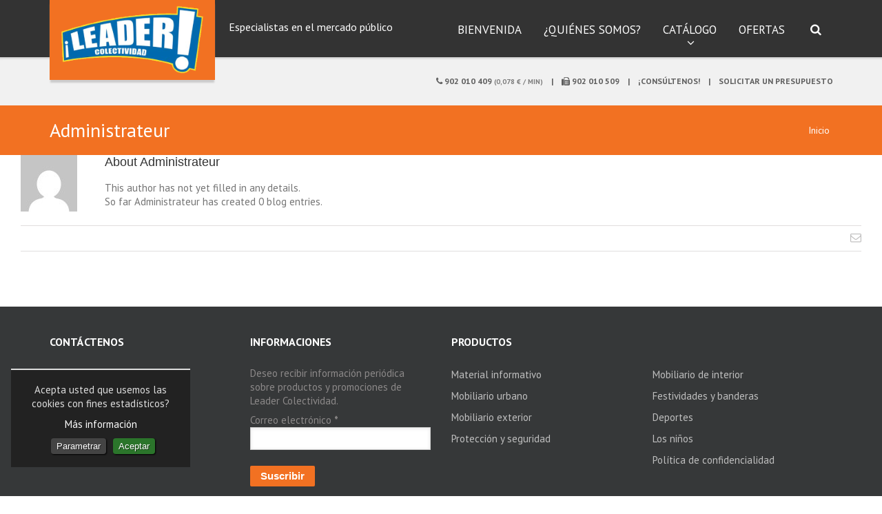

--- FILE ---
content_type: text/css;charset=UTF-8
request_url: https://www.megachollo.es/?sccss=1&ver=4.9.28
body_size: 2479
content:
/* http://patorjk.com/software/taag/#p=display&amp;f=Calvin S&amp;t=texte */

/*
*************************
╔═╗┌─┐┬─┐┌┬┐┌─┐┌─┐┬  ┬┌─┐
╠═╝│ │├┬┘ │ ├┤ │ ││  ││ │
╩  └─┘┴└─ ┴ └  └─┘┴─┘┴└─┘
*************************
*/
.single-avada_portfolio .fusion-flexslider.flexslider.post-slideshow {
  float: left !important;
  width: 30% !important;
}

.single-avada_portfolio .project-description.post-content {
  float: left !important;
  width: 68% !important;
  padding-left: 32px !important;
  box-sizing: border-box !important;
}

.single-avada_portfolio .portfolio-full {
  margin-top: 32px !important;
  margin-bottom: 32px !important;
}

.single-avada_portfolio .portfolio-full > .avada_portfolio {
  max-width: 1137px;
  margin: 0 auto;
}





/*
****************
╔═╗┬  ┬┌┬┐┌─┐┬─┐
╚═╗│  │ ││├┤ ├┬┘
╚═╝┴─┘┴─┴┘└─┘┴└─
****************
*/
body #wrapper .tp-button {
  background: rgb(51, 51, 49);
  border: none;
  color: rgb(255, 255, 255);
  font-family: 'Open Sans';
  font-size: 12px;
  font-weight: 800;
  height: auto;
  margin: 0;
  outline: none;
  padding: 8px 17px;
  text-decoration: none;
  text-shadow: none !important;
  text-transform: uppercase;
  border: none;
  box-shadow: none;
  border-radius: 0;
}

body #wrapper .tp-button::after {
  color: #ffffff;
  content: "\f0da";
  font-family: 'FontAwesome';
  font-size: 14px;
  padding-left: 8px;
}

body #wrapper .tp-button:hover {
  background: #F27122;
}

body .rev_slider_wrapper a {
  color: #fff;
  text-decoration: underline;
}

html body #wrapper .tp-btn-yellow {
  background: rgb(255, 255, 0);
  color: #000 !important;
  font-size: 22px;
}

html body #wrapper .tp-btn-yellow:after {
  color: #000 !important;
}

html body #wrapper .tp-btn-yellow:hover {
  background: rgb(230, 230, 0);
  text-decoration: underline;
}





/*
******************
╔═╗┬  ┌─┐┌┐ ┌─┐┬  
║ ╦│  │ │├┴┐├─┤│  
╚═╝┴─┘└─┘└─┘┴ ┴┴─┘
******************
*/
body #header {
  background: #333333;
  position: relative;
  box-shadow: 0 0 3px 2px #CCC;
}

body .header-v3 #header {
  border-bottom: none;
}

body #header .logo {
  position: absolute;
  background-color: #F27122;
  box-shadow: 0 5px 2px -1px #CCCCCC;
  padding: 8px 16px;
}

body #header #nav ul .current-menu-item > a {
  color: rgb(255, 255, 255);
  background-color: #F27122;
}

.fusion-megamenu-menu a::after {
  content: "\f107";
  font-family: 'FontAwesome';
  left: 50%;
  margin-left: -8px;
  margin-top: 22px;
  position: absolute;
  color: #fff;
  top: 0;
}

body #wrapper .fusion-megamenu-wrapper .fusion-megamenu-holder {
  border-top: none;
}

body #nav ul li > a,
body #sticky-nav ul li > a {
  padding: 0 12px;
}

body #sticky-nav ul li > a {
  color: #222;
}

body #sticky-nav ul .current-menu-item > a,
body #sticky-nav ul li > a:hover {
  color: #F27122;
}

body #wrapper .fusion-megamenu-wrapper .fusion-megamenu-title {
  color: #222;
}

body #wrapper .header-social {
  padding-top: 1px;
  min-height: 70px;
}

body #wrapper .header-social .avada-row {
  margin-top: 12px;
}

body #main {
  padding-top: 0;
}

.fusion-title.title {
  text-transform: uppercase;
  text-align: center;
  display: block;
}

.fusion-title.title h2 {
  float: none;
  display: inline;
}

.fusion-title.title h2 {
  position: relative;
}

.fusion-title.title h2:before, .fusion-title.title h2:after {
  content: " ";
  position: absolute;
  height: 13px;
  border-bottom: 6px dashed #F27122;
  border-top: 6px dashed #F27122;
  width: 150px;
}

.fusion-title.title h2:before {
  margin: 60px 0 0 -160px;
}

.fusion-title.title h2:after {
  margin: 60px 0 0 10px;
}

#promociones-title img {
  height: 120px;
}

body .avada-skin-rev {
  border: none;
}

body .footer-area ul.menu li a {
  padding: 4px 0px;
  border-bottom: none;
}

body .footer-area ul.menu li a:hover {
  text-decoration: underline;
}

body .phone-price {
  font-size: 10px;
  color: #7A7A7A;
}

body .copyright {
  color: #8C8989;
}

body .footer-area {
  border-top: none;
}

body .header-info {
  font-weight: bold;
}

body .header-info,
body #nav,
body #sticky-nav,
body .copyright {
  text-transform: uppercase;
}

.header-social .sep {
    padding: 0px 12px;
}

.fullwidth-box {
    margin-left: -30px;
    margin-right: -30px;
}

body #main > .avada-row {
  max-width: 100%;
}

body #main {
    padding-bottom: 0px;
}

body #wrapper .header-info a:hover {
  text-decoration: underline;
}

body .excerpt-container.strip-html {
    line-height: normal;
}

body .picture-size-auto .es-carousel-wrapper.fusion-carousel-large .es-carousel ul li .image {
  width: 320px;
}

body .fusion-title {
  display: table;
  margin-bottom: 8px;
  overflow: hidden;
}

.search .pagination.clearfix {
  margin-bottom: 16px;
}

.search #sidebar {
  margin-top: 16px;
}

.search .search-page-search-form {
  margin-top: 16px;
}






/*
***********************************************************
╔═╗┌─┐┬─┐┌┬┐┬ ┬┬  ┌─┐┬┬─┐┌─┐  ┌┬┐┌─┐  ┌─┐┌─┐┌┐┌┌┬┐┌─┐┌─┐┌┬┐
╠╣ │ │├┬┘││││ ││  ├─┤│├┬┘├┤    ││├┤   │  │ ││││ │ ├─┤│   │ 
╚  └─┘┴└─┴ ┴└─┘┴─┘┴ ┴┴┴└─└─┘  ─┴┘└─┘  └─┘└─┘┘└┘ ┴ ┴ ┴└─┘ ┴ 
***********************************************************
*/
body #wrapper input[type="text"],
body #wrapper input[type="email"],
body #wrapper input[type="tel"],
body #wrapper .search-table .search-field input,
body .wpcf7-form input[type="text"],
body .wpcf7-form input[type="email"],
body .wpcf7-form input[type="tel"],
body .wpcf7-form textarea {
  color: #555555;
}

body #wrapper input:focus,
body #wrapper .search-table .search-field input:focus,
body .wpcf7-form input:focus,
body .wpcf7-form textarea:focus {
  border-color: #F27122;
}

body span.wpcf7-not-valid-tip {
	color: #A00;
}

body div.wpcf7-validation-errors {
  border: 1px solid #900;
  background-color: #FFD1D1;
  color: #7D0000;
}

body .formError .formErrorContent {
  border: none;
}

body .wpcf7-form input[type="submit"],
body.wpcf7-submit,
body .wysija-submit.wysija-submit-field {
  background: #F27122;
  border-radius: 2px;
  border: none;
  font-weight: bold;
  font-family: "Roboto Condensed",Arial,Helvetica,sans-serif;
  color: #FFF;
  transition: all 0.2s ease 0s;
  cursor: pointer;
  width: auto;
  padding: 5px 15px;
  float: none;
  vertical-align: middle;
  box-sizing: border-box;
  line-height: 20px;
  font-size: 15px;
}

body .wpcf7-form input[type="submit"]:hover,
body.wpcf7-submit:hover,
body .wysija-submit.wysija-submit-field:hover {
  background: #C44E03;
}






/* RECENT WORKS 
--------------- */
.portfolio-item.portfolio-unboxed.col-spacing {
  position: static !important;
  left: auto !important;
  top: auto !important;
  height: 720px;
}




/*
***************************** /  / ******
╔═╗┬  ┌─┐┌─┐┌─┐┌─┐┌─┐  ┌─┐┬─┐┌─┐┌─┐┌─┐┌─┐
║  │  ├─┤└─┐└─┐├┤ └─┐  │  ├┬┘├┤ ├┤ ├┤ └─┐
╚═╝┴─┘┴ ┴└─┘└─┘└─┘└─┘  └─┘┴└─└─┘└─┘└─┘└─┘
*****************************************
*/
.product-works-infos {
  padding: 12px;
}

.product-works-infos h3 {
  text-align: center;
}

.product-works-infos:hover h3 {
  text-decoration: underline;
}

.product-works-infos h3 {
  margin-top: 18px;
  margin-bottom: 18px;
}

.product-works-description {
  text-align: center;
}

.product-works-description ins {
  color: #F27122;
  font-size: 1.4em;
  font-weight: bold;
  text-decoration: none;
  vertical-align: middle;
  position: relative;
  top: -1px;
}

.block-white {
  background-color: rgb(255, 255, 255);
}

body .block-white h3 {
  color: rgb(88, 88, 88);
  font-size: 16px;
  font-weight: bold;
  text-transform: uppercase;
}

.baseline {
  color: #FFF;
  font-family: inherit;
  font-size: 16px;
  float: left;
  margin-left: 260px;
  margin-top: 29px;
}





/*
*****************************
╦═╗┌─┐┌─┐┌─┐┌─┐┌┐┌┌─┐┬┬  ┬┌─┐
╠╦╝├┤ └─┐├─┘│ ││││└─┐│└┐┌┘├┤ 
╩╚═└─┘└─┘┴  └─┘┘└┘└─┘┴ └┘ └─┘
*****************************
*/
@media screen and (max-width: 1100px) {
  body:not(.home) .fullwidth-box {
    margin-left: 0;
    margin-right: 0;
  }
}

@media screen and (max-width: 1026px) {
  body #header .logo {
    position: static;
    box-shadow: none;
    background: none;
  }
}

@media screen and (max-width: 1100px) {
  .baseline {
    display: none;
  }
}

@media screen and (max-width: 820px) {
  .single-avada_portfolio .fusion-flexslider.flexslider.post-slideshow {
    float: none !important;
    width: 40% !important;
  }

  .single-avada_portfolio .project-description.post-content {
    float: none !important;
    width: auto !important;
  }
}

@media screen and (max-width: 620px) {
  .single-avada_portfolio .fusion-flexslider.flexslider.post-slideshow {
    float: none !important;
    width: auto !important;
  }
}


--- FILE ---
content_type: application/javascript
request_url: https://www.megachollo.es/wp-content/plugins/coockiesbar/js/cookiesbar.js?ver=4.9.28
body_size: 5237
content:
"use strict";

// ORMA - https://www.orma.fr/ - Juin-Juillet 2018

(function() {
  // @see https://developer.mozilla.org/fr/docs/Web/JavaScript/Reference/Objets_globaux/Object/assign#Proth%C3%A8se_d'%C3%A9mulation_(polyfill)
  if (typeof Object.assign != "function") {
    // Must be writable: true, enumerable: false, configurable: true
    Object.defineProperty(Object, "assign", {
      value: function(target, varArgs) {
        // .length of function is 2
        if (target == null) {
          // TypeError if undefined or null
          throw new TypeError("Cannot convert undefined or null to object");
        }

        var to = Object(target);

        for (var index = 1; index < arguments.length; index++) {
          var nextSource = arguments[index];

          if (nextSource != null) {
            // Skip over if undefined or null
            for (var nextKey in nextSource) {
              // Avoid bugs when hasOwnProperty is shadowed
              if (Object.prototype.hasOwnProperty.call(nextSource, nextKey)) {
                to[nextKey] = nextSource[nextKey];
              }
            }
          }
        }
        return to;
      },
      writable: true,
      configurable: true
    });
  }

  // Récupérer un cookie par son nom
  //
  // @see https://stackoverflow.com/a/24103596
  function getCookie(name) {
    var nameEQ = name + "=";
    var ca = document.cookie.split(";");

    for (var i = 0; i < ca.length; i++) {
      var c = ca[i];

      while (c.charAt(0) == " ") c = c.substring(1, c.length);

      if (c.indexOf(nameEQ) == 0) return c.substring(nameEQ.length, c.length);
    }

    return null;
  }

  // Déposer un cookie (395 jours = 13 mois)
  //
  // @see https://stackoverflow.com/a/24103596
  function setCookie(name, value, days) {
    days = days || 395;

    var expires = "";

    if (days) {
      var date = new Date();
      date.setTime(date.getTime() + days * 24 * 60 * 60 * 1000);
      expires = "; expires=" + date.toUTCString();
    }

    document.cookie = name + "=" + (value || "") + expires + "; path=/";
  }

  // Supprimer un cookie
  //
  // @see https://github.com/KIProtect/klaro/blob/fc2c58018c4c15155b4383a033c84d90e3dba276/src/utils/cookies.js#L40-L47
  // noinspection JSAnnotator
  function deleteCookie(name, path, domain) {
    var str = name + "=; Max-Age=-99999999;";

    if (path !== undefined) str += " path=" + path + ";";
    if (domain !== undefined) str += " domain=" + domain + ";";

    document.cookie = str;
  }

  // Fenêtre modale d'acceptation des cookies
  var Popup = function(cookiesBar) {
    this.cookiesBar = cookiesBar;
  };

  // Afficher la popup
  Popup.prototype.show = function() {
    var self = this;

    var userConsent = this.cookiesBar.getRealUserConsentConfig();

    var popupOverlay = document.createElement("div");
    popupOverlay.classList.add("cookies-bar-popup-overlay");
    popupOverlay.innerHTML =
      '<div class="cookies-bar-popup">' +
      '<h2 class="cookies-bar-popup-title">' +
      this.cookiesBar.trans("popup", "title") +
      "</h2>" +
      '<div class="cookies-bar-popup-btn-close"></div>' +
      "<p>" +
      '<a href="' +
      this.cookiesBar.trans("learnMoreLink") +
      '">' +
      this.cookiesBar.trans("popup", "learnMore") +
      "</a>" +
      "</p>" +
      '<ul class="cookies-bar-popup-items">' +
      this.cookiesBar
        .getTypes()
        .map(function(typeName) {
          var type = self.cookiesBar.getType(typeName);

          return (
            '<li class="cookies-bar-popup-item">' +
            '<div class="cookies-bar-popup-item-label">' +
            type.label +
            "</div>" +
            '<div class="cookies-bar-popup-item-description">' +
            type.description +
            "</div>" +
            '<div class="cookies-bar-popup-item-checkbox-wrapper">' +
            '<input type="checkbox"' +
            ' class="cookies-bar-popup-item-checkbox cookies-bar-popup-item-checkbox-' +
            type.name +
            '"' +
            ' data-checkbox="' +
            type.name +
            '"' +
            (userConsent[typeName] === true ? "checked" : "") +
            " />" +
            "</div>" +
            "</li>"
          );
        })
        .join("") +
      "</ul>" +
      '<button class="cookies-bar-popup-btn-valid">' +
      this.cookiesBar.trans("popup", "btnValid") +
      "</button>" +
      "</div>";

    document.body.appendChild(popupOverlay);

    this.popupOverlay = popupOverlay;
    this.popup = this.popupOverlay.querySelector(".cookies-bar-popup");
    this.popupButtonValid = this.popupOverlay.querySelector(
      ".cookies-bar-popup-btn-valid"
    );
    this.popupButtonClose = this.popupOverlay.querySelector(
      ".cookies-bar-popup-btn-close"
    );

    this.initEvents();
    this.initStylePopup();
  };

  // Cacher la popup
  Popup.prototype.hide = function() {
    if (document.body.contains(this.popupOverlay))
      document.body.removeChild(this.popupOverlay);
  };

  Popup.prototype.initEvents = function() {
    var self = this;

    // Bouton de validation de la popup
    this.popupButtonValid.addEventListener("click", function() {
      var checkboxes = self.popupOverlay.querySelectorAll("[data-checkbox]");

      var consent = {};

      for (var i in checkboxes) {
        if (checkboxes.hasOwnProperty(i)) {
          var consentName = checkboxes[i].getAttribute("data-checkbox");

          consent[consentName] = checkboxes[i].checked;
        }
      }

      self.cookiesBar.hide();
      self.hide();

      setCookie("cookies-bar", JSON.stringify(consent));

      self.cookiesBar.run();
    });

    // Fermer la popup en cliquant en dehors de celle-ci
    this.popupOverlay.addEventListener("click", function(e) {
      if (e.target !== self.popup && !self.popup.contains(e.target))
        self.hide();
    });

    // Fermer la popup en cliquant sur la croix
    this.popupButtonClose.addEventListener("click", function() {
      self.hide();
    });
  };

  Popup.prototype.initStylePopup = function() {
    var style = document.createElement("style");
    style.setAttribute("scoped", "scoped");
    style.innerHTML =
      "@keyframes popup-overlay {" +
      "0% { opacity: 0; }" +
      "100% { opacity: 1; }" +
      "}" +
      "@keyframes popup {" +
      "0% { opacity: 0; transform: scale(1.1); }" +
      "100% { opacity: 1; transform: scale(1); }" +
      "}" +
      ".cookies-bar-popup-overlay {" +
      "position: fixed;" +
      "top: 0;" +
      "right: 0;" +
      "bottom: 0;" +
      "left: 0;" +
      "background-color: rgba(0, 0, 0, 0.8);" +
      "display: flex;" +
      "align-items: center;" +
      "justify-content: center;" +
      "z-index: 100000;" +
      "animation: popup-overlay 0.3s;" +
      "}" +
      ".cookies-bar-popup {" +
      "background-color: white;" +
      "width: 90%;" +
      "max-width: 640px;" +
      "margin-left: 0;" +
      "padding: 16px;" +
      "border-radius: 4px;" +
      "box-shadow: 0 0 20px 0 black;" +
      "position: relative;" +
      "animation: popup 0.3s;" +
      "}" +
      ".cookies-bar-popup-title {" +
      "margin-top: 0;" +
      "}" +
      ".cookies-bar-popup-btn-close {" +
      "position: absolute;" +
      "top: 16px;" +
      "right: 16px;" +
      "}" +
      ".cookies-bar-popup-btn-close::before {" +
      "content: '✖';" +
      "display: block;" +
      "}" +
      ".cookies-bar-popup-btn-close:hover::before {" +
      "opacity: 0.6;" +
      "cursor: pointer;" +
      "}" +
      ".cookies-bar-popup-btn-valid {" +
      "display: block;" +
      "margin: 16px auto 0 auto;" +
      "background-color: #ea2246;" +
      "color: white;" +
      "border: none;" +
      "padding: 8px 16px;" +
      "font-size: 1.1em;" +
      "border-radius: 4px;" +
      "}" +
      ".cookies-bar-popup-btn-valid:hover {" +
      "background-color: #ae1833;" +
      "cursor: pointer;" +
      "}" +
      ".cookies-bar-popup-items {" +
      "margin: 0;" +
      "padding: 0;" +
      "}" +
      ".cookies-bar-popup-item {" +
      "margin: 8px 0;" +
      "padding: 8px 0;" +
      "border-bottom: 1px solid #888;" +
      "display: grid;" +
      "grid-template-columns: 100px auto 24px;" +
      "grid-gap: 16px;" +
      "align-items: center;" +
      "}" +
      ".cookies-bar-popup-item-label {" +
      "font-weight: bold;" +
      "}" +
      ".cookies-bar-popup-item-checkbox-wrapper {" +
      "text-align: center;" +
      "}";

    this.popupOverlay.appendChild(style);
  };

  var CookiesBar = function(config) {
    // Liste des pisteurs installés
    this.trackers = [];

    // Configuration par défaut
    this.config = Object.assign(
      {
        // Consentement par défaut
        consentByDefault: false,

        // Langue par défaut
        defaultLanguage: "es",

        // Chaines
        translations: {
          es: {
            learnMoreLink: "/politica-de-confidencialidad",
            banner: {
              explain:
                "Acepta usted que usemos las cookies con fines estadísticos?",
              learnMore: "Más información",
              btnParameters: "Parametrar",
              btnAccept: "Aceptar"
            },
            popup: {
              title: "Administrar cookies",
              learnMore: "Más información",
              btnValid: "Validar"
            },
            types: {
              stats: {
                label: "Estadísticas",
                description:
                  "Nos permite disponer de estadísticas sobre las visitas de la web."
              },
              ads: {
                label: "Publicidad",
                description:
                  "Muestra publicidad dirigida en nuestros sitios asociados en función de su navegación."
              }
            }
          }
        }
      },
      config
    );

    // Préparation de la popup (cachée par défaut)
    // Visible seulement après avoir cliqué sur « Paramètres »
    this.popup = new Popup(this);

    // Le bandeau n'est affiché que si l'utilisateur n'a jamais agit
    if (!this.hasUserConsent()) this.show();
  };

  // Interface (bandeau, texte d'explication, lien pour en savoir plus,
  // bouton de refus et bouton d'acceptation)
  CookiesBar.prototype.initUi = function() {
    var banner = document.createElement("div");
    banner.classList.add("cookies-bar");
    banner.innerHTML =
      '<div class="cookies-bar-explain-text">' +
      this.trans("banner", "explain") +
      "</div>" +
      '<div class="cookies-bar-learn-more-wrapper">' +
      '  <a class="cookies-bar-learn-more-link" href="' +
      this.trans("learnMoreLink") +
      '">' +
      this.trans("banner", "learnMore") +
      "  </a>" +
      "</div>" +
      '<div class="cookies-bar-btns-wrapper">' +
      '  <button class="cookies-bar-btn-setup">' +
      this.trans("banner", "btnParameters") +
      "  </button>" +
      '  <button class="cookies-bar-btn-accept">' +
      this.trans("banner", "btnAccept") +
      "  </button>" +
      "</div>";

    this.banner = banner;

    this.btnSetup = this.banner.querySelector(".cookies-bar-btn-setup");
    this.btnAccept = this.banner.querySelector(".cookies-bar-btn-accept");

    document.body.appendChild(this.banner);
  };

  // Style (CSS)
  CookiesBar.prototype.initStyle = function() {
    var style = document.createElement("style");
    style.setAttribute("scoped", "scoped");
    style.innerHTML =
      ".cookies-bar {" +
      "position: fixed;" +
      "bottom: 42px;" +
      "left: 16px;" +
      "background-color: #222;" +
      "color: #ddd;" +
      "padding: 19px;" +
      "text-align: center;" +
      "border-top: 2px solid #ddd;" +
      "z-index: 10000;" +
      "max-width: 260px" +
      "}" +
      ".cookies-bar-explain-text {" +
      "display: inline-block;" +
      "}" +
      ".cookies-bar-learn-more-wrapper {" +
      "display: inline-block;" +
      "margin: 0 12px;" +
      "}" +
      ".cookies-bar-learn-more-link {" +
      "color: #fff;" +
      "margin: 10px 1px;" +
      "display: block;" +
      "}" +
      ".cookies-bar-learn-more-link:hover {" +
      "color: #ccc;" +
      "}" +
      ".cookies-bar-btns-wrapper {" +
      "display: inline-block;" +
      "}" +
      ".cookies-bar-btn-setup," +
      ".cookies-bar-btn-accept {" +
      "border: none;" +
      "padding: 4px 8px;" +
      "margin-left: 6px;" +
      "margin-bottom: 0;" +
      "cursor: pointer;" +
      "border-radius: 4px;" +
      "text-shadow: 1px 1px 0 rgba(0, 0, 0, 0.5);" +
      "box-shadow: 1px 1px 2px 0 #000;" +
      "}" +
      ".cookies-bar-btn-setup {" +
      "color: #fff;" +
      "background-color: #444;" +
      "}" +
      ".cookies-bar-btn-setup:hover {" +
      "background-color: #555;" +
      "}" +
      ".cookies-bar-btn-accept {" +
      "color: #fff;" +
      "background-color: #2b752b;" +
      "}" +
      ".cookies-bar-btn-accept:hover {" +
      "background-color: #229622;" +
      "}";

    this.banner.appendChild(style);
  };

  // Évènements
  CookiesBar.prototype.initEvents = function() {
    var self = this;

    // Bouton « Paramètres »
    this.btnSetup.addEventListener("click", function() {
      self.showPopup();
    });

    // Bouton « Accepter »
    this.btnAccept.addEventListener("click", function() {
      var consent = {};

      self.getTypes().forEach(function(typeName) {
        consent[typeName] = true;
      });

      setCookie("cookies-bar", JSON.stringify(consent));

      self.hide();
      self.popup.hide();

      self.run();
    });
  };

  CookiesBar.prototype.showPopup = function() {
    this.popup.show();
  };

  // Récupérer le consentement de l'utilisateur selon la configuration
  // `consentByDefault`
  CookiesBar.prototype.getUserConsentConfig = function() {
    var userConsent = this.getRealUserConsentConfig();

    for (var i in userConsent) {
      if (userConsent.hasOwnProperty(i)) {
        if (userConsent[i] === null) {
          userConsent[i] = this.config.consentByDefault;
        }
      }
    }

    return userConsent;
  };

  // Récupérer le consentement de l'utilisateur
  //
  // true  = acceptation
  // false = refus
  // null  = aucun avis donné
  CookiesBar.prototype.getRealUserConsentConfig = function() {
    var baseConsent = {};

    this.getTypes().forEach(function(typeName) {
      baseConsent[typeName] = null;
    });

    var consent = getCookie("cookies-bar");

    if (consent === null) return baseConsent;

    var userConsent = JSON.parse(consent);

    var finalConsent = Object.assign(baseConsent, userConsent);

    return finalConsent;
  };

  CookiesBar.prototype.hasUserConsent = function() {
    var consent = getCookie("cookies-bar");

    return !!consent;
  };

  // Ajouter un pisteur
  CookiesBar.prototype.addTracker = function(tracker) {
    this.trackers.push(tracker);
  };

  // Lancer l'installation des pisteurs (seulement s'il y a consentement)
  CookiesBar.prototype.run = function() {
    var self = this;

    var userConsent = this.getUserConsentConfig();

    this.getTypes().forEach(function(typeName) {
      var trackers = self.getTrackersOfType(typeName);

      if (userConsent[typeName] === true) {
        for (var i in trackers) {
          if (trackers.hasOwnProperty(i)) {
            trackers[i].installTracker();
          }
        }
      }
    });
  };

  // Afficher le bandeau
  //
  // Interface (HTML), style (CSS) puis évènements (clics sur les boutons)
  CookiesBar.prototype.show = function() {
    this.initUi();
    this.initStyle();
    this.initEvents();
  };

  // Cacher le bandeau
  CookiesBar.prototype.hide = function() {
    if (document.body.contains(this.banner))
      document.body.removeChild(this.banner);
  };

  CookiesBar.prototype.getTrackersOfType = function(type) {
    var trackers = [];

    for (var i in this.trackers) {
      if (this.trackers.hasOwnProperty(i)) {
        if (this.trackers[i].getType() === type) {
          trackers.push(this.trackers[i]);
        }
      }
    }

    return trackers;
  };

  CookiesBar.prototype.getTypes = function() {
    var types = [];

    for (var i in this.trackers) {
      if (this.trackers.hasOwnProperty(i)) {
        types.push(this.trackers[i].getType());
      }
    }

    types = types.filter(function(item, pos) {
      return types.indexOf(item) == pos;
    });

    return types;
  };

  CookiesBar.prototype.trans = function() {
    var base = this.config.translations[this.getLanguage()];

    var translation = base;

    for (var i in arguments) {
      if (arguments.hasOwnProperty(i)) {
        translation = translation[arguments[i]];
      }
    }

    return translation;
  };

  CookiesBar.prototype.getLanguage = function() {
    var browserLanguage = this.getBrowserLanguage();

    if (browserLanguage in this.config.translations) {
      return browserLanguage;
    }

    return this.config.defaultLanguage;
  };

  // Récupérer la langue du navigateur
  CookiesBar.prototype.getBrowserLanguage = function() {
    var language = this.config.defaultLanguage;

    var locale = navigator.language || navigator.userLanguage;

    if (typeof locale === "string") {
      language = locale.split("-")[0];
    }

    return language;
  };

  CookiesBar.prototype.getType = function(typeName) {
    var config = {
      name: typeName,
      label: this.trans("types", typeName, "label"),
      description: this.trans("types", typeName, "description")
    };

    return config;
  };

  CookiesBar.prototype.hasConsentTo = function(typeName) {
    var userConsent = this.getUserConsentConfig();

    return userConsent[typeName];
  };

  var types = {
    STATS: "stats",
    ADS: "ads"
  };

  /*

     interface Tracker {
     getType(): "stats"|"ads"
     installTracker(): void
     uninstallTracker(): void
     }

     */

  // Pisteurs
  // --------
  // Google Analytics
  // Configuration (`ua` est obligatoire)
  var GoogleAnalyticsTracker = function(config) {
    this.config = Object.assign(
      {
        ua: ""
      },
      config
    );
  };

  GoogleAnalyticsTracker.prototype.getType = function() {
    return types.STATS;
  };

  // Exécute le pisteur
  GoogleAnalyticsTracker.prototype.installTracker = function() {
    var self = this;

    var script = document.createElement("script");
    script.src =
      "https://www.googletagmanager.com/gtag/js?id=" + this.config.ua;
    script.onload = function() {
      window.dataLayer = window.dataLayer || [];

      function gtag() {
        dataLayer.push(arguments);
      }

      gtag("js", new Date());
      gtag("config", self.config.ua);
    };

    document.head.appendChild(script);
  };

  // Désinstalle le pisteur
  GoogleAnalyticsTracker.prototype.uninstallTracker = function() {
    var url = new URL(window.location.href);

    // Suppression du « www. » au début de chaine (nécessaire pour Google Analytics)
    var hostname = url.hostname;
    hostname = hostname.replace(/^www\./, "");

    deleteCookie(
      "_gat_gtag_" + this.config.ua.replace(/-/g, "_"),
      "/",
      hostname
    );
    deleteCookie("_ga", "/", hostname);
    deleteCookie("_gid", "/", hostname);
  };

  // Script accessible depuis l'extérieur
  window.CookiesBar = {
    CookiesBar: CookiesBar,
    GoogleAnalyticsTracker: GoogleAnalyticsTracker,
    types: types
  };
})();

document.addEventListener("DOMContentLoaded", function() {
  var myCookiesBar = new CookiesBar.CookiesBar({
    consentByDefault: true
  });

  myCookiesBar.addTracker(
    new CookiesBar.GoogleAnalyticsTracker({
      ua: "UA-55464429-1"
    })
  );

  myCookiesBar.run();

  var buttonChangeConsent = document.querySelector(
    ".cookies-bar-btn-change-consent"
  );

  if (buttonChangeConsent) {
    buttonChangeConsent.addEventListener("click", function() {
      myCookiesBar.popup.show();
    });
  }

  window.myCookiesBar = myCookiesBar;
});
